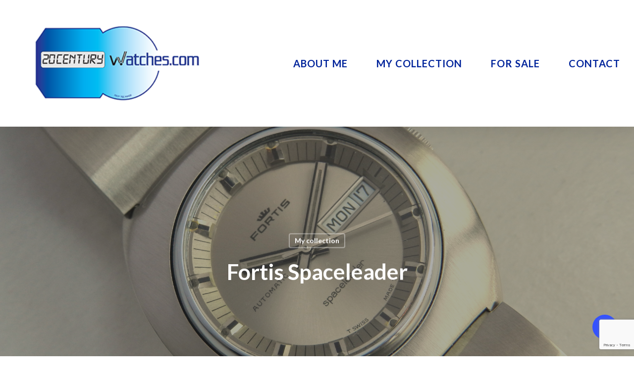

--- FILE ---
content_type: text/html; charset=utf-8
request_url: https://www.google.com/recaptcha/api2/anchor?ar=1&k=6Ldj8KkUAAAAAHoEss7h97lws47JlPjBOZEHjWM7&co=aHR0cHM6Ly8yMGNlbnR1cnl3YXRjaGVzLmNvbTo0NDM.&hl=en&v=N67nZn4AqZkNcbeMu4prBgzg&size=invisible&anchor-ms=20000&execute-ms=30000&cb=x8u5mw1y7jti
body_size: 48662
content:
<!DOCTYPE HTML><html dir="ltr" lang="en"><head><meta http-equiv="Content-Type" content="text/html; charset=UTF-8">
<meta http-equiv="X-UA-Compatible" content="IE=edge">
<title>reCAPTCHA</title>
<style type="text/css">
/* cyrillic-ext */
@font-face {
  font-family: 'Roboto';
  font-style: normal;
  font-weight: 400;
  font-stretch: 100%;
  src: url(//fonts.gstatic.com/s/roboto/v48/KFO7CnqEu92Fr1ME7kSn66aGLdTylUAMa3GUBHMdazTgWw.woff2) format('woff2');
  unicode-range: U+0460-052F, U+1C80-1C8A, U+20B4, U+2DE0-2DFF, U+A640-A69F, U+FE2E-FE2F;
}
/* cyrillic */
@font-face {
  font-family: 'Roboto';
  font-style: normal;
  font-weight: 400;
  font-stretch: 100%;
  src: url(//fonts.gstatic.com/s/roboto/v48/KFO7CnqEu92Fr1ME7kSn66aGLdTylUAMa3iUBHMdazTgWw.woff2) format('woff2');
  unicode-range: U+0301, U+0400-045F, U+0490-0491, U+04B0-04B1, U+2116;
}
/* greek-ext */
@font-face {
  font-family: 'Roboto';
  font-style: normal;
  font-weight: 400;
  font-stretch: 100%;
  src: url(//fonts.gstatic.com/s/roboto/v48/KFO7CnqEu92Fr1ME7kSn66aGLdTylUAMa3CUBHMdazTgWw.woff2) format('woff2');
  unicode-range: U+1F00-1FFF;
}
/* greek */
@font-face {
  font-family: 'Roboto';
  font-style: normal;
  font-weight: 400;
  font-stretch: 100%;
  src: url(//fonts.gstatic.com/s/roboto/v48/KFO7CnqEu92Fr1ME7kSn66aGLdTylUAMa3-UBHMdazTgWw.woff2) format('woff2');
  unicode-range: U+0370-0377, U+037A-037F, U+0384-038A, U+038C, U+038E-03A1, U+03A3-03FF;
}
/* math */
@font-face {
  font-family: 'Roboto';
  font-style: normal;
  font-weight: 400;
  font-stretch: 100%;
  src: url(//fonts.gstatic.com/s/roboto/v48/KFO7CnqEu92Fr1ME7kSn66aGLdTylUAMawCUBHMdazTgWw.woff2) format('woff2');
  unicode-range: U+0302-0303, U+0305, U+0307-0308, U+0310, U+0312, U+0315, U+031A, U+0326-0327, U+032C, U+032F-0330, U+0332-0333, U+0338, U+033A, U+0346, U+034D, U+0391-03A1, U+03A3-03A9, U+03B1-03C9, U+03D1, U+03D5-03D6, U+03F0-03F1, U+03F4-03F5, U+2016-2017, U+2034-2038, U+203C, U+2040, U+2043, U+2047, U+2050, U+2057, U+205F, U+2070-2071, U+2074-208E, U+2090-209C, U+20D0-20DC, U+20E1, U+20E5-20EF, U+2100-2112, U+2114-2115, U+2117-2121, U+2123-214F, U+2190, U+2192, U+2194-21AE, U+21B0-21E5, U+21F1-21F2, U+21F4-2211, U+2213-2214, U+2216-22FF, U+2308-230B, U+2310, U+2319, U+231C-2321, U+2336-237A, U+237C, U+2395, U+239B-23B7, U+23D0, U+23DC-23E1, U+2474-2475, U+25AF, U+25B3, U+25B7, U+25BD, U+25C1, U+25CA, U+25CC, U+25FB, U+266D-266F, U+27C0-27FF, U+2900-2AFF, U+2B0E-2B11, U+2B30-2B4C, U+2BFE, U+3030, U+FF5B, U+FF5D, U+1D400-1D7FF, U+1EE00-1EEFF;
}
/* symbols */
@font-face {
  font-family: 'Roboto';
  font-style: normal;
  font-weight: 400;
  font-stretch: 100%;
  src: url(//fonts.gstatic.com/s/roboto/v48/KFO7CnqEu92Fr1ME7kSn66aGLdTylUAMaxKUBHMdazTgWw.woff2) format('woff2');
  unicode-range: U+0001-000C, U+000E-001F, U+007F-009F, U+20DD-20E0, U+20E2-20E4, U+2150-218F, U+2190, U+2192, U+2194-2199, U+21AF, U+21E6-21F0, U+21F3, U+2218-2219, U+2299, U+22C4-22C6, U+2300-243F, U+2440-244A, U+2460-24FF, U+25A0-27BF, U+2800-28FF, U+2921-2922, U+2981, U+29BF, U+29EB, U+2B00-2BFF, U+4DC0-4DFF, U+FFF9-FFFB, U+10140-1018E, U+10190-1019C, U+101A0, U+101D0-101FD, U+102E0-102FB, U+10E60-10E7E, U+1D2C0-1D2D3, U+1D2E0-1D37F, U+1F000-1F0FF, U+1F100-1F1AD, U+1F1E6-1F1FF, U+1F30D-1F30F, U+1F315, U+1F31C, U+1F31E, U+1F320-1F32C, U+1F336, U+1F378, U+1F37D, U+1F382, U+1F393-1F39F, U+1F3A7-1F3A8, U+1F3AC-1F3AF, U+1F3C2, U+1F3C4-1F3C6, U+1F3CA-1F3CE, U+1F3D4-1F3E0, U+1F3ED, U+1F3F1-1F3F3, U+1F3F5-1F3F7, U+1F408, U+1F415, U+1F41F, U+1F426, U+1F43F, U+1F441-1F442, U+1F444, U+1F446-1F449, U+1F44C-1F44E, U+1F453, U+1F46A, U+1F47D, U+1F4A3, U+1F4B0, U+1F4B3, U+1F4B9, U+1F4BB, U+1F4BF, U+1F4C8-1F4CB, U+1F4D6, U+1F4DA, U+1F4DF, U+1F4E3-1F4E6, U+1F4EA-1F4ED, U+1F4F7, U+1F4F9-1F4FB, U+1F4FD-1F4FE, U+1F503, U+1F507-1F50B, U+1F50D, U+1F512-1F513, U+1F53E-1F54A, U+1F54F-1F5FA, U+1F610, U+1F650-1F67F, U+1F687, U+1F68D, U+1F691, U+1F694, U+1F698, U+1F6AD, U+1F6B2, U+1F6B9-1F6BA, U+1F6BC, U+1F6C6-1F6CF, U+1F6D3-1F6D7, U+1F6E0-1F6EA, U+1F6F0-1F6F3, U+1F6F7-1F6FC, U+1F700-1F7FF, U+1F800-1F80B, U+1F810-1F847, U+1F850-1F859, U+1F860-1F887, U+1F890-1F8AD, U+1F8B0-1F8BB, U+1F8C0-1F8C1, U+1F900-1F90B, U+1F93B, U+1F946, U+1F984, U+1F996, U+1F9E9, U+1FA00-1FA6F, U+1FA70-1FA7C, U+1FA80-1FA89, U+1FA8F-1FAC6, U+1FACE-1FADC, U+1FADF-1FAE9, U+1FAF0-1FAF8, U+1FB00-1FBFF;
}
/* vietnamese */
@font-face {
  font-family: 'Roboto';
  font-style: normal;
  font-weight: 400;
  font-stretch: 100%;
  src: url(//fonts.gstatic.com/s/roboto/v48/KFO7CnqEu92Fr1ME7kSn66aGLdTylUAMa3OUBHMdazTgWw.woff2) format('woff2');
  unicode-range: U+0102-0103, U+0110-0111, U+0128-0129, U+0168-0169, U+01A0-01A1, U+01AF-01B0, U+0300-0301, U+0303-0304, U+0308-0309, U+0323, U+0329, U+1EA0-1EF9, U+20AB;
}
/* latin-ext */
@font-face {
  font-family: 'Roboto';
  font-style: normal;
  font-weight: 400;
  font-stretch: 100%;
  src: url(//fonts.gstatic.com/s/roboto/v48/KFO7CnqEu92Fr1ME7kSn66aGLdTylUAMa3KUBHMdazTgWw.woff2) format('woff2');
  unicode-range: U+0100-02BA, U+02BD-02C5, U+02C7-02CC, U+02CE-02D7, U+02DD-02FF, U+0304, U+0308, U+0329, U+1D00-1DBF, U+1E00-1E9F, U+1EF2-1EFF, U+2020, U+20A0-20AB, U+20AD-20C0, U+2113, U+2C60-2C7F, U+A720-A7FF;
}
/* latin */
@font-face {
  font-family: 'Roboto';
  font-style: normal;
  font-weight: 400;
  font-stretch: 100%;
  src: url(//fonts.gstatic.com/s/roboto/v48/KFO7CnqEu92Fr1ME7kSn66aGLdTylUAMa3yUBHMdazQ.woff2) format('woff2');
  unicode-range: U+0000-00FF, U+0131, U+0152-0153, U+02BB-02BC, U+02C6, U+02DA, U+02DC, U+0304, U+0308, U+0329, U+2000-206F, U+20AC, U+2122, U+2191, U+2193, U+2212, U+2215, U+FEFF, U+FFFD;
}
/* cyrillic-ext */
@font-face {
  font-family: 'Roboto';
  font-style: normal;
  font-weight: 500;
  font-stretch: 100%;
  src: url(//fonts.gstatic.com/s/roboto/v48/KFO7CnqEu92Fr1ME7kSn66aGLdTylUAMa3GUBHMdazTgWw.woff2) format('woff2');
  unicode-range: U+0460-052F, U+1C80-1C8A, U+20B4, U+2DE0-2DFF, U+A640-A69F, U+FE2E-FE2F;
}
/* cyrillic */
@font-face {
  font-family: 'Roboto';
  font-style: normal;
  font-weight: 500;
  font-stretch: 100%;
  src: url(//fonts.gstatic.com/s/roboto/v48/KFO7CnqEu92Fr1ME7kSn66aGLdTylUAMa3iUBHMdazTgWw.woff2) format('woff2');
  unicode-range: U+0301, U+0400-045F, U+0490-0491, U+04B0-04B1, U+2116;
}
/* greek-ext */
@font-face {
  font-family: 'Roboto';
  font-style: normal;
  font-weight: 500;
  font-stretch: 100%;
  src: url(//fonts.gstatic.com/s/roboto/v48/KFO7CnqEu92Fr1ME7kSn66aGLdTylUAMa3CUBHMdazTgWw.woff2) format('woff2');
  unicode-range: U+1F00-1FFF;
}
/* greek */
@font-face {
  font-family: 'Roboto';
  font-style: normal;
  font-weight: 500;
  font-stretch: 100%;
  src: url(//fonts.gstatic.com/s/roboto/v48/KFO7CnqEu92Fr1ME7kSn66aGLdTylUAMa3-UBHMdazTgWw.woff2) format('woff2');
  unicode-range: U+0370-0377, U+037A-037F, U+0384-038A, U+038C, U+038E-03A1, U+03A3-03FF;
}
/* math */
@font-face {
  font-family: 'Roboto';
  font-style: normal;
  font-weight: 500;
  font-stretch: 100%;
  src: url(//fonts.gstatic.com/s/roboto/v48/KFO7CnqEu92Fr1ME7kSn66aGLdTylUAMawCUBHMdazTgWw.woff2) format('woff2');
  unicode-range: U+0302-0303, U+0305, U+0307-0308, U+0310, U+0312, U+0315, U+031A, U+0326-0327, U+032C, U+032F-0330, U+0332-0333, U+0338, U+033A, U+0346, U+034D, U+0391-03A1, U+03A3-03A9, U+03B1-03C9, U+03D1, U+03D5-03D6, U+03F0-03F1, U+03F4-03F5, U+2016-2017, U+2034-2038, U+203C, U+2040, U+2043, U+2047, U+2050, U+2057, U+205F, U+2070-2071, U+2074-208E, U+2090-209C, U+20D0-20DC, U+20E1, U+20E5-20EF, U+2100-2112, U+2114-2115, U+2117-2121, U+2123-214F, U+2190, U+2192, U+2194-21AE, U+21B0-21E5, U+21F1-21F2, U+21F4-2211, U+2213-2214, U+2216-22FF, U+2308-230B, U+2310, U+2319, U+231C-2321, U+2336-237A, U+237C, U+2395, U+239B-23B7, U+23D0, U+23DC-23E1, U+2474-2475, U+25AF, U+25B3, U+25B7, U+25BD, U+25C1, U+25CA, U+25CC, U+25FB, U+266D-266F, U+27C0-27FF, U+2900-2AFF, U+2B0E-2B11, U+2B30-2B4C, U+2BFE, U+3030, U+FF5B, U+FF5D, U+1D400-1D7FF, U+1EE00-1EEFF;
}
/* symbols */
@font-face {
  font-family: 'Roboto';
  font-style: normal;
  font-weight: 500;
  font-stretch: 100%;
  src: url(//fonts.gstatic.com/s/roboto/v48/KFO7CnqEu92Fr1ME7kSn66aGLdTylUAMaxKUBHMdazTgWw.woff2) format('woff2');
  unicode-range: U+0001-000C, U+000E-001F, U+007F-009F, U+20DD-20E0, U+20E2-20E4, U+2150-218F, U+2190, U+2192, U+2194-2199, U+21AF, U+21E6-21F0, U+21F3, U+2218-2219, U+2299, U+22C4-22C6, U+2300-243F, U+2440-244A, U+2460-24FF, U+25A0-27BF, U+2800-28FF, U+2921-2922, U+2981, U+29BF, U+29EB, U+2B00-2BFF, U+4DC0-4DFF, U+FFF9-FFFB, U+10140-1018E, U+10190-1019C, U+101A0, U+101D0-101FD, U+102E0-102FB, U+10E60-10E7E, U+1D2C0-1D2D3, U+1D2E0-1D37F, U+1F000-1F0FF, U+1F100-1F1AD, U+1F1E6-1F1FF, U+1F30D-1F30F, U+1F315, U+1F31C, U+1F31E, U+1F320-1F32C, U+1F336, U+1F378, U+1F37D, U+1F382, U+1F393-1F39F, U+1F3A7-1F3A8, U+1F3AC-1F3AF, U+1F3C2, U+1F3C4-1F3C6, U+1F3CA-1F3CE, U+1F3D4-1F3E0, U+1F3ED, U+1F3F1-1F3F3, U+1F3F5-1F3F7, U+1F408, U+1F415, U+1F41F, U+1F426, U+1F43F, U+1F441-1F442, U+1F444, U+1F446-1F449, U+1F44C-1F44E, U+1F453, U+1F46A, U+1F47D, U+1F4A3, U+1F4B0, U+1F4B3, U+1F4B9, U+1F4BB, U+1F4BF, U+1F4C8-1F4CB, U+1F4D6, U+1F4DA, U+1F4DF, U+1F4E3-1F4E6, U+1F4EA-1F4ED, U+1F4F7, U+1F4F9-1F4FB, U+1F4FD-1F4FE, U+1F503, U+1F507-1F50B, U+1F50D, U+1F512-1F513, U+1F53E-1F54A, U+1F54F-1F5FA, U+1F610, U+1F650-1F67F, U+1F687, U+1F68D, U+1F691, U+1F694, U+1F698, U+1F6AD, U+1F6B2, U+1F6B9-1F6BA, U+1F6BC, U+1F6C6-1F6CF, U+1F6D3-1F6D7, U+1F6E0-1F6EA, U+1F6F0-1F6F3, U+1F6F7-1F6FC, U+1F700-1F7FF, U+1F800-1F80B, U+1F810-1F847, U+1F850-1F859, U+1F860-1F887, U+1F890-1F8AD, U+1F8B0-1F8BB, U+1F8C0-1F8C1, U+1F900-1F90B, U+1F93B, U+1F946, U+1F984, U+1F996, U+1F9E9, U+1FA00-1FA6F, U+1FA70-1FA7C, U+1FA80-1FA89, U+1FA8F-1FAC6, U+1FACE-1FADC, U+1FADF-1FAE9, U+1FAF0-1FAF8, U+1FB00-1FBFF;
}
/* vietnamese */
@font-face {
  font-family: 'Roboto';
  font-style: normal;
  font-weight: 500;
  font-stretch: 100%;
  src: url(//fonts.gstatic.com/s/roboto/v48/KFO7CnqEu92Fr1ME7kSn66aGLdTylUAMa3OUBHMdazTgWw.woff2) format('woff2');
  unicode-range: U+0102-0103, U+0110-0111, U+0128-0129, U+0168-0169, U+01A0-01A1, U+01AF-01B0, U+0300-0301, U+0303-0304, U+0308-0309, U+0323, U+0329, U+1EA0-1EF9, U+20AB;
}
/* latin-ext */
@font-face {
  font-family: 'Roboto';
  font-style: normal;
  font-weight: 500;
  font-stretch: 100%;
  src: url(//fonts.gstatic.com/s/roboto/v48/KFO7CnqEu92Fr1ME7kSn66aGLdTylUAMa3KUBHMdazTgWw.woff2) format('woff2');
  unicode-range: U+0100-02BA, U+02BD-02C5, U+02C7-02CC, U+02CE-02D7, U+02DD-02FF, U+0304, U+0308, U+0329, U+1D00-1DBF, U+1E00-1E9F, U+1EF2-1EFF, U+2020, U+20A0-20AB, U+20AD-20C0, U+2113, U+2C60-2C7F, U+A720-A7FF;
}
/* latin */
@font-face {
  font-family: 'Roboto';
  font-style: normal;
  font-weight: 500;
  font-stretch: 100%;
  src: url(//fonts.gstatic.com/s/roboto/v48/KFO7CnqEu92Fr1ME7kSn66aGLdTylUAMa3yUBHMdazQ.woff2) format('woff2');
  unicode-range: U+0000-00FF, U+0131, U+0152-0153, U+02BB-02BC, U+02C6, U+02DA, U+02DC, U+0304, U+0308, U+0329, U+2000-206F, U+20AC, U+2122, U+2191, U+2193, U+2212, U+2215, U+FEFF, U+FFFD;
}
/* cyrillic-ext */
@font-face {
  font-family: 'Roboto';
  font-style: normal;
  font-weight: 900;
  font-stretch: 100%;
  src: url(//fonts.gstatic.com/s/roboto/v48/KFO7CnqEu92Fr1ME7kSn66aGLdTylUAMa3GUBHMdazTgWw.woff2) format('woff2');
  unicode-range: U+0460-052F, U+1C80-1C8A, U+20B4, U+2DE0-2DFF, U+A640-A69F, U+FE2E-FE2F;
}
/* cyrillic */
@font-face {
  font-family: 'Roboto';
  font-style: normal;
  font-weight: 900;
  font-stretch: 100%;
  src: url(//fonts.gstatic.com/s/roboto/v48/KFO7CnqEu92Fr1ME7kSn66aGLdTylUAMa3iUBHMdazTgWw.woff2) format('woff2');
  unicode-range: U+0301, U+0400-045F, U+0490-0491, U+04B0-04B1, U+2116;
}
/* greek-ext */
@font-face {
  font-family: 'Roboto';
  font-style: normal;
  font-weight: 900;
  font-stretch: 100%;
  src: url(//fonts.gstatic.com/s/roboto/v48/KFO7CnqEu92Fr1ME7kSn66aGLdTylUAMa3CUBHMdazTgWw.woff2) format('woff2');
  unicode-range: U+1F00-1FFF;
}
/* greek */
@font-face {
  font-family: 'Roboto';
  font-style: normal;
  font-weight: 900;
  font-stretch: 100%;
  src: url(//fonts.gstatic.com/s/roboto/v48/KFO7CnqEu92Fr1ME7kSn66aGLdTylUAMa3-UBHMdazTgWw.woff2) format('woff2');
  unicode-range: U+0370-0377, U+037A-037F, U+0384-038A, U+038C, U+038E-03A1, U+03A3-03FF;
}
/* math */
@font-face {
  font-family: 'Roboto';
  font-style: normal;
  font-weight: 900;
  font-stretch: 100%;
  src: url(//fonts.gstatic.com/s/roboto/v48/KFO7CnqEu92Fr1ME7kSn66aGLdTylUAMawCUBHMdazTgWw.woff2) format('woff2');
  unicode-range: U+0302-0303, U+0305, U+0307-0308, U+0310, U+0312, U+0315, U+031A, U+0326-0327, U+032C, U+032F-0330, U+0332-0333, U+0338, U+033A, U+0346, U+034D, U+0391-03A1, U+03A3-03A9, U+03B1-03C9, U+03D1, U+03D5-03D6, U+03F0-03F1, U+03F4-03F5, U+2016-2017, U+2034-2038, U+203C, U+2040, U+2043, U+2047, U+2050, U+2057, U+205F, U+2070-2071, U+2074-208E, U+2090-209C, U+20D0-20DC, U+20E1, U+20E5-20EF, U+2100-2112, U+2114-2115, U+2117-2121, U+2123-214F, U+2190, U+2192, U+2194-21AE, U+21B0-21E5, U+21F1-21F2, U+21F4-2211, U+2213-2214, U+2216-22FF, U+2308-230B, U+2310, U+2319, U+231C-2321, U+2336-237A, U+237C, U+2395, U+239B-23B7, U+23D0, U+23DC-23E1, U+2474-2475, U+25AF, U+25B3, U+25B7, U+25BD, U+25C1, U+25CA, U+25CC, U+25FB, U+266D-266F, U+27C0-27FF, U+2900-2AFF, U+2B0E-2B11, U+2B30-2B4C, U+2BFE, U+3030, U+FF5B, U+FF5D, U+1D400-1D7FF, U+1EE00-1EEFF;
}
/* symbols */
@font-face {
  font-family: 'Roboto';
  font-style: normal;
  font-weight: 900;
  font-stretch: 100%;
  src: url(//fonts.gstatic.com/s/roboto/v48/KFO7CnqEu92Fr1ME7kSn66aGLdTylUAMaxKUBHMdazTgWw.woff2) format('woff2');
  unicode-range: U+0001-000C, U+000E-001F, U+007F-009F, U+20DD-20E0, U+20E2-20E4, U+2150-218F, U+2190, U+2192, U+2194-2199, U+21AF, U+21E6-21F0, U+21F3, U+2218-2219, U+2299, U+22C4-22C6, U+2300-243F, U+2440-244A, U+2460-24FF, U+25A0-27BF, U+2800-28FF, U+2921-2922, U+2981, U+29BF, U+29EB, U+2B00-2BFF, U+4DC0-4DFF, U+FFF9-FFFB, U+10140-1018E, U+10190-1019C, U+101A0, U+101D0-101FD, U+102E0-102FB, U+10E60-10E7E, U+1D2C0-1D2D3, U+1D2E0-1D37F, U+1F000-1F0FF, U+1F100-1F1AD, U+1F1E6-1F1FF, U+1F30D-1F30F, U+1F315, U+1F31C, U+1F31E, U+1F320-1F32C, U+1F336, U+1F378, U+1F37D, U+1F382, U+1F393-1F39F, U+1F3A7-1F3A8, U+1F3AC-1F3AF, U+1F3C2, U+1F3C4-1F3C6, U+1F3CA-1F3CE, U+1F3D4-1F3E0, U+1F3ED, U+1F3F1-1F3F3, U+1F3F5-1F3F7, U+1F408, U+1F415, U+1F41F, U+1F426, U+1F43F, U+1F441-1F442, U+1F444, U+1F446-1F449, U+1F44C-1F44E, U+1F453, U+1F46A, U+1F47D, U+1F4A3, U+1F4B0, U+1F4B3, U+1F4B9, U+1F4BB, U+1F4BF, U+1F4C8-1F4CB, U+1F4D6, U+1F4DA, U+1F4DF, U+1F4E3-1F4E6, U+1F4EA-1F4ED, U+1F4F7, U+1F4F9-1F4FB, U+1F4FD-1F4FE, U+1F503, U+1F507-1F50B, U+1F50D, U+1F512-1F513, U+1F53E-1F54A, U+1F54F-1F5FA, U+1F610, U+1F650-1F67F, U+1F687, U+1F68D, U+1F691, U+1F694, U+1F698, U+1F6AD, U+1F6B2, U+1F6B9-1F6BA, U+1F6BC, U+1F6C6-1F6CF, U+1F6D3-1F6D7, U+1F6E0-1F6EA, U+1F6F0-1F6F3, U+1F6F7-1F6FC, U+1F700-1F7FF, U+1F800-1F80B, U+1F810-1F847, U+1F850-1F859, U+1F860-1F887, U+1F890-1F8AD, U+1F8B0-1F8BB, U+1F8C0-1F8C1, U+1F900-1F90B, U+1F93B, U+1F946, U+1F984, U+1F996, U+1F9E9, U+1FA00-1FA6F, U+1FA70-1FA7C, U+1FA80-1FA89, U+1FA8F-1FAC6, U+1FACE-1FADC, U+1FADF-1FAE9, U+1FAF0-1FAF8, U+1FB00-1FBFF;
}
/* vietnamese */
@font-face {
  font-family: 'Roboto';
  font-style: normal;
  font-weight: 900;
  font-stretch: 100%;
  src: url(//fonts.gstatic.com/s/roboto/v48/KFO7CnqEu92Fr1ME7kSn66aGLdTylUAMa3OUBHMdazTgWw.woff2) format('woff2');
  unicode-range: U+0102-0103, U+0110-0111, U+0128-0129, U+0168-0169, U+01A0-01A1, U+01AF-01B0, U+0300-0301, U+0303-0304, U+0308-0309, U+0323, U+0329, U+1EA0-1EF9, U+20AB;
}
/* latin-ext */
@font-face {
  font-family: 'Roboto';
  font-style: normal;
  font-weight: 900;
  font-stretch: 100%;
  src: url(//fonts.gstatic.com/s/roboto/v48/KFO7CnqEu92Fr1ME7kSn66aGLdTylUAMa3KUBHMdazTgWw.woff2) format('woff2');
  unicode-range: U+0100-02BA, U+02BD-02C5, U+02C7-02CC, U+02CE-02D7, U+02DD-02FF, U+0304, U+0308, U+0329, U+1D00-1DBF, U+1E00-1E9F, U+1EF2-1EFF, U+2020, U+20A0-20AB, U+20AD-20C0, U+2113, U+2C60-2C7F, U+A720-A7FF;
}
/* latin */
@font-face {
  font-family: 'Roboto';
  font-style: normal;
  font-weight: 900;
  font-stretch: 100%;
  src: url(//fonts.gstatic.com/s/roboto/v48/KFO7CnqEu92Fr1ME7kSn66aGLdTylUAMa3yUBHMdazQ.woff2) format('woff2');
  unicode-range: U+0000-00FF, U+0131, U+0152-0153, U+02BB-02BC, U+02C6, U+02DA, U+02DC, U+0304, U+0308, U+0329, U+2000-206F, U+20AC, U+2122, U+2191, U+2193, U+2212, U+2215, U+FEFF, U+FFFD;
}

</style>
<link rel="stylesheet" type="text/css" href="https://www.gstatic.com/recaptcha/releases/N67nZn4AqZkNcbeMu4prBgzg/styles__ltr.css">
<script nonce="zPaWYw_CldoekqWN1-A1OQ" type="text/javascript">window['__recaptcha_api'] = 'https://www.google.com/recaptcha/api2/';</script>
<script type="text/javascript" src="https://www.gstatic.com/recaptcha/releases/N67nZn4AqZkNcbeMu4prBgzg/recaptcha__en.js" nonce="zPaWYw_CldoekqWN1-A1OQ">
      
    </script></head>
<body><div id="rc-anchor-alert" class="rc-anchor-alert"></div>
<input type="hidden" id="recaptcha-token" value="[base64]">
<script type="text/javascript" nonce="zPaWYw_CldoekqWN1-A1OQ">
      recaptcha.anchor.Main.init("[\x22ainput\x22,[\x22bgdata\x22,\x22\x22,\[base64]/[base64]/[base64]/bmV3IHJbeF0oY1swXSk6RT09Mj9uZXcgclt4XShjWzBdLGNbMV0pOkU9PTM/bmV3IHJbeF0oY1swXSxjWzFdLGNbMl0pOkU9PTQ/[base64]/[base64]/[base64]/[base64]/[base64]/[base64]/[base64]/[base64]\x22,\[base64]\x22,\[base64]/ChADCksOrMcKgdWY/JUDCsMOIPXjDqMO+w7HDtsO7HTIRwpPDlQDDnsKIw65pw6kkFsKfGcKAcMK6NBPDgk3CmMOeJE5dw4NpwqtKwqHDuls2YFc/F8Ofw7FNQS/CncKQZ8KSB8Kfw6pRw7PDvBLCrlnChQLDpMKVLcK3LWprOiJadcK7FsOgEcOfE3QRw6zCuG/DqcOvXMKVwpnCt8O9wqpsccKYwp3CsxzCgMKRwq3Cuhtrwptvw5zCvsKxw4DCrn3DmxM2wqvCrcK/w4wcwpXDkiMOwrDCpkhZNsOPIsO3w4diw412w57CusOEAAltw4hPw73CnXDDgFvDj0/Dg2wkw4diYsKjdX/DjDg2ZXIvbcKUwpLCuip1w4/DgsO1w4zDhH5zJVUMw5jDskjDuUs/[base64]/DjsK6cTbCj3U6J8OLC8OFwrB8w6zCk8O/MsKjw6TCny3Cog/Cn28RXsKdbzMmw6jCmxxGQsOCwqbChXfDmTwcwo9ewr0zAU/CtkDDlHXDvgfDpVzDkTHCk8OgwpIdw5ROw4bCglBEwr1XwoTCtGHCq8K7w4DDhsOhU8OIwr1tLSVuwrrCmsOiw4E5w7XCssKPERXDoBDDo3XClsOlZ8O9w4h1w7h8wr5tw40iw68Lw7bDnMKsbcO0wp7DgsKkR8KSWcK7P8KmIcOnw4DCrWIKw647wp0+wo/[base64]/a13CicODNDXDoFvCq8KSJnDCqMOXwo/Dq2wpwoBHw4luBMKDNnl+TA4yw5ZTwrPDrDVlUMOiF8OOesOuw5PCjMOhMjDCrsOMW8KRNcKRwps1w4t9wqjChsOqw7p3wqjDnMKpwpMbwq7Dm3/Cjhk4wrcfwqNgw47DrQRUX8KlwqjDvMOCcgk0Q8K7w4NPw6jCsVMCwpbDs8OCwp3CnMKTwq7Cq8KFJsKmw75aw4Zzwotiw5jCiA0/w5HCjQrDgH7DpR5yQMOYwrt/w7UlNMOvwqHDksKgVx3CjBgXQBHCi8KCGsKRwqDDuyTCkXE4c8KLw6Rgw5xiE3R9wpbDv8KmV8OoZMOgwqlfwo/Di1nCl8KYKD7DkgPCqcObwqR2Yz3DtlNuwo8jw5IZGmzDt8O2w5lBN3TCtcKyVh7DnEcOw6DCgDrCikXDqggGwpbDuRfDuy1zEUQww53CigHCl8KgeQFGbsOKR3rCjcOiwq/[base64]/[base64]/ClEpZb8KzS2zDpsK2RRFaTsOpwo0dBw8uV8OZw6TDiTTDl8OHbMObT8OxMcKYw5xYWgsffR8fUStowqHDgGUjIDJ6w5pCw645w5HDkxB9QBZfAV3CtcK5wpNgAjA2IsOswpXDhATDm8OVJk/DgRJ2HR1RworCnSYdwqMCSnjCjcOCwpvCgTDCjivDnAc7w4DDoMOdw4Q1w7hMc2rCiMKBw4vDvcOVa8OlXcO5wq5Bw7I2WznDoMKswrvCswQiVGfCtsOLc8Kkw5ZEwonCn2J/JMOKDMK/Sl3CoGcmKk3Dj3/DgcORwrcza8K1WsKNw6VCBcOfOsOZw73CoH/[base64]/[base64]/IMKkworCny9/w4vChRXCr8KrDsKna3HDlcKywqbClxzDkRQCw7DClicDThRFwotnT8OrR8KXwrXClDvCukLCjcK/bsKdLgJRbh0+w4/[base64]/Dg/[base64]/CgQfCisK0bAo8BsOoWCQWUsKZKTXDmhg+MsK6wo/[base64]/Dk8OHHD0Xw4gHw7nCgMKOVhTCm8OkacOLRMK3a8KpVMK6PsO8wrHCmQd/wrByUcOaHcKTw4VVw798csOnRMKKd8OfIcKHwqUFDWjCunHCtcOkwrnDhsOAT8KLw7nDo8Kuw5RZKcOmDsOxwrV9wrIqw7JIwqNDwrDDscKzw7HDqV5aYcKUK8KHw61gworCqsKYw6kffAViw6HComR+GhjCrHQDVMKow44jwp/Cqz9Zwo3DpCPDuMO4wrTDm8KUw7HClMK6w5dTGcKmfBLCrMONRsKVJMOSw6Elw57Dvy0rwpbDoF1Iw63DsmBEYAbDvFnCjcKsw7/DoMKxw4MdIXRcwrLCucK9YcK9w6BowoHCjcOsw7/Di8KNOMKmw5vCiUsJwogBeCsYw6MKfcOuRDR5w7spwr3CnE4Tw57DmsKmNzMMciXDi3bCvMKKw4/CnsKtwr9AWUlQwqzDoRzCgsKue0F4wp/CtMKDw6QDHwYWw4TDqVjCgsOUwr0LTsKpZMKlwqfDiC/CqMORwp5VwpciCsKuw4gLfcK2w5rCqsKewrDCtF3Dk8KxwopQw7FnwoFwJcO6w5B2w6zCmyB7HmrCpcOFw5QAZyE5w7nDnwjDnsKPw5EuwrrDhSTDngxESBbDqX3Dgz8LGBHCjwnCkMKlw57CmcKmw60MZMOZWMO+w4fDiAvCiknCpjHDmT/DgknCtcO/w59/[base64]/CsX03wpQuwpY7Y2IvwrpQwrwkwqzDjzlJwqbCrMO8w6cjfcOxWMKxwpc6wq3DkS/DpMOLwqHCuMKFwq1WUcKgw65eacOWwojDtsKywrZ7UMKWwqtowoPCtSLCpMKDwrZuG8K5JUFqwoXDnMKWAcK3Q3RocsOmw5VFfsKOecKqw69OBz0Sf8OZPcKTw4FDScKqX8Otw6ELw5DDjivCrMOOw4HCj3nDrcOfJGvCm8KRLMKAMcO/w7TDoQp5K8KvwrrDtsK7FMOdwokgw7XCrDsTw6wyacKNwqrCk8ODQ8OBGkHCnn1PbDxsVDjChBnDlMKOYkgtwpzDl3hCwr/DrsKVw5bCtMOYKnXCjSLDgxHDkUdqJsKIAE18wrDCrsKbPsKfPj4VVcOnwqQcw6bDs8Keb8KmcBHDmx/CosOJP8O2BcOAwoQ+w4XDiQA4ScOOw7Qxwrl/wq1iw51Ww61Lwr7DoMO3Rk7Dl3VQaiPCgnfCvgMoeXwcwoc1w4LCj8OCwq4rCcKBKhkjJcOqKcOtTMKewqlywqdQRsOcG0xOwpXCncKYwrnCoT5YQj7CplhfecOaYE3DjFHDlVrDu8KqXcO4wozCocKRW8K8fh/Cm8KTw6dow64WRcOowoXDugjCtMKmdC92woAAwpPCoBLDrT/[base64]/CqMOlw4p6w63DoMOjw4TDgcOlZyjDtMKcLsOCDsKAJn3DhwbDscOjw5rCuMODw4RlwqbDjMOcw6LDo8K7XWE2GMK0woIWw43CqlRBU2rDnUw5SsOPw6DDnMOCw487eMKSO8OATMK4w7/CrChtL8O7w4/DmQTDhMOdYnsLwr/[base64]/Ct8Kgw7vDo2ppJMODYHrCgWpZwr7Dh8K4NDPCuHtxw5TDihzCoyFXP2HClQshOwwLd8Kgw6vDhBHDt8KpVEIgwoFnw57Cm0AGEMKvEy7DmykTw47CmncKHMODw5/CsX1WKyXDqMKscC1UISnChzlgwp1Two9pRmQcw4I8DcOaVMKHBHcaDlEIw4rCuMO6FHPDgH1ZTxTCjyR6WcKoVsK7wpFAAn8sw4MTw4nCnDzCs8KgwqRRRlzDr8OeeVvChVkGw5hHHiJOLgRRwojDq8Ofw7/CosK+w6TDjwvCuFIXE8Oiwoc2UMKJPRvCt2ZzwoXDq8KnwobDmcOrw7XDgDTCjiTDk8OGwocLwr/CnMOTfExVYsKqwp7DjH7DsRPCl1rCk8OpO1ZmOk0mYGFKw6Ijw615wobCg8K5wqd5w7zDpR/CriLDjicFBsKHFFp/[base64]/[base64]/CkMKXw6PCgEjCucOZKsOEOMOSbwrChMKsbMK+HkJNwqFiw7XDh0/DvcO5w7Zqw7gYd0tYw5nDocOew53DmMOYwrXDsMK/[base64]/[base64]/ei50w4vCvcOvJWrChMOtNcKlLcO1wpl4wqNLa8OIw6/DksOgRsOfRCjCgmnCmcOqw7Eiwptfw5pfw5/Cp23DjGvCmQrDsRvDqsOof8OSworCkcOuwpLDusOew4HDkkoUHcOnZSzDqwEuw5DCk2JNw5l5M0zDpyjCn3DCv8Oie8OfVMOedcOSUDBbLUguwodVEMK4w5vCjGAIw50aw4DDuMKoecKXw7Z/w63CmT3CvD07Jx7Di0fCgTMnwrNKw61NDkPCq8O5w5rCqMKsw4gpw5jDlsOLw4JswrIbUcOcFcOkG8KFRsOpwqfCgMOnw5TCjcK9EkQxCBhnwrHDvMKVVlLCsWA4EMOmO8KkwqHCscKGQcO3fMOmw5XDp8OcwozCjMODNQAMw5Viwp5AMMO8CsK/PsOEw4AbacKjLhTCu3HCj8O/wpQgTAPCohzCu8OFecKADMOqIMO9w6RHGMKAby9kXinDs2zDvcKDw64hH1jDnwszejtpTyBCC8Osw7vDrMOvVMOCFkwZLRrDt8OXUMKqGcKdwrgEBsO1wqhlRcKWwpo0bSQOM24HdHllW8O+L3fCukDCqCgmw6JZwrrCp8O/[base64]/IhJ7w6JTwqc0O2khTMOswqbDrMKawqrCg1XCjMO+w6VOORbCvcK3asKEwr3CtSdNwpbCh8O2wo4WBcOzwqZQfMKHZQrCqcO8OA/[base64]/CqsOvfMOKwqrCtn/DpsOIw6wTwpXDjXLDkcO7w6x+wrc3wq3DrsKfOMKuw6VTwqjDulDDgwBIw7bDgCXCmCPDocODLMO6dsOXAkQ5wpJ2wqkAwqzDnjdcUyQvwptRCsKSfUUqwp7Dpj0KMWrCtMKxXsKtwpMQw53Cr8OQX8KHw6PDiMKSUy/DmMK9YcOwwqbDq3JVw40vw5HDtsKqdVQMw5nDqDURw7jDmE7ChGQ4SW/Ck8K0w5vCmQx5wovDs8KsLEJlw6zDkiItw6zCrFUBw5/CksKPb8KHwpR2w5NtfcOvOhvDkMKSXcO+RgvDujlqCnQzEEPDlgxGJnTDiMOpVEszw7p7wqQzLXoeOcOpwpvCiEzCu8O/[base64]/DqDvCgWXDkMK7wozComMUA3cwLzMEfMOmS8KDw5TCokvDrEhPw6DCsWRgHHrDhAjDuMKCwrXClkYdY8O/wpwkw6lJwobDi8Kow7Y7RcOHBQE9woFtw5fCoMO5JC4JNi8gw4tEwpAgwobCmTTCkcK7wqcUD8K9wqHCvknCtDXDusKZQQ3Cqz5lHRHChsKcWDB7ZAXCosOHfT9eZMOYw5ByAcOqw5TCjCvDpEhiw51ZJWFGw6wFHV/DhXjCnA7CvcOUw6bCugg1KXbCkWETw6LDgMKYb0piHgrDhCoHaMKQwrHCh0nCgB/DksOkwprDpGzCknnCtMK1w53DgcKVFsOlwrVvcnIcXTLCuwHChzVuwonDmMKWXQk7EsOBwpjCuETCuXBRwrbDqUtZaMKDL3zCrwnDjcK3AcOZGTfDr8KxUcKuYsK8w7zDlH0vQ1jCrlA/[base64]/CvcKLwoVMfldLwrHCvBPCgBM0w4DDsi/CkhZ1w4zCnibCp1dQw6fCj2zCgMOqdcODBcKhwpPDkUTCosOJfcKJcUpXw6nDuVDCosOzwr/DssOTS8O1wqPDmSBKO8KVw63DqsKhcMOdw5zCg8OPAsKSwp1pw6dkaDwxZcO9IMOrwqNJwokYwp5ASTZ/HFLCmTvDq8KTw5cow4sow53DlUVxeVXCslw0JsKSFllJd8KoIMKCwprCpcO0w6fDtXAkVMO1wqXDqcKpRTLCpx4mwoLDpsKSM8OSJ1AVw7fDlAZhcQQHwqcvwr4MFsO7CMOAMmLDjsKOXEHDjcObJlvDg8OGPjxPIjgMcsKVwqMNECtGwol/VA/Cp04jAgVaX1EsZyTDi8OzwqLDgMONVMOlQE/DvCLDisKLcMK/w4vDiBsuCUMMw63DhMOuVEbCmcKXw5pJFcOmw4kdwoTChxbCk8OuSlFSKQYbQMKZblEgw7XCrQjDhnfCiGjChcK+w6/Cm3hweRIAwrzDrhZqwphdw6kOXMOWVgXCl8KxScODw7F+NMOnw7nCrMKDdhnCrMKswrNSw7bCo8OfQiw5CcKYwq3DiMK5wqgSKFVBNht2wqXCmMKqwr/DmsK/fMO5DcOuwp7DhMOxDWwcwoFpw5YzYmsMwqbCgyTCoUhpWcOGwp17OAV3wr7DusKjRWfDr09XdB9IE8KBOcK/w7jDkMKyw6w2McOgwpLCksOawpg6BX4PfsOow7g0SMOxNhHChADDtXkaKsOww5jCmg0SSzkuwp/Dsn9fwpjDqH8dQls9ccO+HQlww6fChWXCisKHW8Kpw53Ck0l/[base64]/[base64]/CsMO1w7DDucObdkR0YMKaEyzDrcOFw7w/N8K1w4xNwqgSw6XDq8OYEWjChcKmcStXa8OCw657TlJyHXPCqFjCmVIqwogkwp5MDT43MsOAwpZEHxTCny/Cu3sxw75jWhTCscOMPx7DqcKdIWrCucO0w5ByDQUMNAAjXgPChsOBwr3CsGDCvMKKQMOJwqxnwrwkS8KMwqIhwoDDgcKNJMKvw41uwpNNe8KEOcOSw7FuA8KrJMOhwrlowq81ezdiHGd8a8KSwq/DqzTCp1ImCE3DlcKqwrjDqMOVwpLDs8KCciMKw6kdL8OCBGnDuMKEw6diwp/Ct8O7LMOSwpbCglQ0wpfCicOfw4lJJyJrwqXDh8KefgEnZErDksKIwrLDihRjGcO1wrHCo8OEw63CrcKYHzvDqXvDsMOwOsOKw4pacEUiZzvDj2Rzw6zDjFpUL8OewrDCrcKNWxsxw7E+w4XDuHnDvy0/w4xLRMO1cxlnw7PCiQPCsUYfIETCtU93acKJGsOhwrDDo006wod8ZsOfw4zDhsOgIMK/[base64]/ChcK9Rm7DvMOwN0DDlsOfWMKIHTjCmhduw7lzwpzCmj0GN8OeEQkOwpZeYsOGwr3CkVjClHLCqX/[base64]/w7tBw5TDhjxZwqbDm8OKwqMiwpcnw4LCvA7Dol3Dk03CrcKgFcKTVAsQwpTDnGLDuQQrTFzCuyPCssK8wo3DrsOYZGNswp/DpcKGbEzDisOyw7lTwo0SesKhNsOvJMKrw5Z1QcOlw6kow5/DmhtlDS9sKsOgw4dkHcOUQj54NVp5U8KDMsO1woEUwqA+wrNeIsOPJcKNN8KwSmbCviFpw5BBw7LCusKtWQ1wd8K+wqUlGl/DjlbCmCTDuRxcLSLCkCQuWcKSd8K3T3fCrsKlwpPCtkbDosOKw5RLdCh/[base64]/UMKhwpggwqYtWldmwpZKw6FqeG3DtidEYcKjP8OMDsKlwo0IwokVwp3DtDtTXmLCrEFVw7cuBSpNbcKZw6zCtnQyYFzDunHCssOPYMONw4DDo8KnRzYhShJ2W0jDgW/DrQbCmBslwoxDw65/w6xbclZuBMK5U0Mmw7FNCQzCrsKnEVjCr8OKUcK+V8OZwpfCicKRw4omwpdowrAzK8OrcsK6w7vDk8OVwrw/HMKtw6lIwobCv8O0I8OGwoZIwpMyaGhgKjMSwp/[base64]/Do8KkB3vCtjlzT0DDgAjCosO6wojCk1DDl8Kkw6HCkDXCrS/Dr0ENbMOkDzwDHEfDhCpUbVUzwrvCoMOaHXdrVTLCrMOIwokmMiw4eh7CusOnwq/[base64]/CpT/DqMOcwofCmE87KhbCgkXCr8O/TMKtwr/DjHvCsynCgQJJwo3ChcKYCkTCvRECezvDpsOvd8KrKH3CvifDusKjAMKLCMO1wo/[base64]/wptdw6PDjmDDj2FoSjdMwp7Ck8KOZ8OyW8OxRsKIw7bCtnrClUjChcK1VncKGnvCpk9vcsKzLSZiP8KdGcKMYmYHPi9ZDcKBwqR7w6NQw4TCnsKqIsO/w4QVwpvCumNDw5d4S8KiwoAzSksTw79WasOXw7hGY8KOwovDtcKPw58lwrkUwqsrX0A4bcORwrFjN8KowqfDjcK8w6t3JsKpPj8rw5JgccK5wqfCsQsnwrPCs0Azwr5Fw6/[base64]/CtsOywrU9w60/EsOnwrRlBWYww4BcMsOJwo1Cw4kNHFsJw4sMYAvCosOuNiVVwqXDrQjDuMOYwq3CjMK/wrzDp8O7GcKbdcOLwrk5BjZFMgDCncKUUsO3asK2acKMwr/DgjzCrjrDl3Z2ME1UMMK5XW/[base64]/YMOHf8O5UGLCpnHDinDCu8KuS8O+wo1ZfMK+w4kfVsOgNcOzSCTDisOiHj7CmjTDrMKfQ3TCny92wq0hwrzCisKWFTnDpsKOw6tlw7rCg1HDuCXCqcKIDiEZb8KfQsKxwonDpsKjUcOqWWtwXQBPwp/[base64]/DvsKnJwbDnCQBDcO9w5LDocKeMRLDgUnCmcO/LsOjNT3CoMONb8Kaw4TDpD0VwqvCu8ODOcK9ccOvw73CtXFRbSXDvzvCuA1zw60tw4fCmsKJWcK/S8OAw5xBGmMoworChMKEw5DChsOJwpc0GhxOL8OLCcOQw6BIVyElwo9Uw73Dh8KYw4MxwoLDiAJuworChhsVw5TDm8KTB2HDosO6wrdlw4TDkhLCpnvDkcK8w69HwozCglvDs8Kow5YVScOBVHbDqsKaw5JFP8KwE8KKwqRCw4AMD8OawohXw5MiVA/CshgQwrhpVyjCiQ1THgXCjDTDg1EFwq0cw4fDkWVcQ8KzeMKHGQXCnsOIwrDCmWp/w5fDpcK0A8OtdsKHdkA3wpbDt8K8KsK2w6c4woccwrzDsSTCvU4mUnozUcOaw6YcKMKfw73Ci8Kew68xSCl5woTDmh/ChMKaZV5oLVXCoCjDryA+bXhvw6DDtUlHY8OcGcK/eQDChcKJwqnDgznCr8KZBEDDisKKwptIw4gAfxtaeCnDksOFSMOEe2gOCMOlwrkUwpjDlgbCnAQ9wrXDpcOzW8OZTFrDjmsvw4BYwqjCn8KEShvCj0NVMsOMwobDlMOTG8O+w4XCpg7DszMUV8KCXCB9AsKDfcKmw4wzw5sswrvCtsKkw6XCvVwZwp/Cvk5BF8OVwoocUMKAGU9wW8OQwoPClMOywpfCgCHCmMKKwprCpEfDrX7Cs0LDs8KIf2nDmzfDiyrDrx5lwrtlwoxow6PDmTwYwr3CsHtKw5bDqBXCi3rCoyrDo8OYw6AIw73DscKvEU/[base64]/DtA97w4TDnx/Ck8KBHcKZLsOZAcOqw7AiwprCmsOtJMKNwrnCscOKXyU2wp54wpXDh8OYa8Oswqt7w4bDlMKvwqQ+fWHCjsOOV8OJE8OsTFJbw6FxLC4ZwrjDiMO4wr93SMO8CsOpAMKtwrLDl3TCjXhXw4TDq8Kjw6vCoQ3CuEU7wpImZm7ChC1UYsKewotewr/ChMKIPwVBNsKOEsKxwo3DuMKzw6HCl8OaEXnDgMOJTMKpw5DDkB3Du8KKRRcJwooew63CusKSw60gVsOtZlfDlcKjw4HCqEHDoMOXU8OPwrJ9KBgwLQBpcRJZwqfDsMKYDlZAw5PDoBwnwqJIZsKuw6rCgMKtwo/CkFcdcAYQbD17TmlKw4LDmSMsJcOPw4Ujw5jDjztZZ8O+J8KVecKbwo/CgsO3amAKVCzChGE7HsKOWGXDg30fwojDocKGUcKkw4LCsknCpsKEw7R/[base64]/ERfCkULDrx4UwotqwoJmMFc/[base64]/Cq8KAwqZaw73DgMKoKEzCvnDCm0I/AsOZw4kDwqrCr1MQVEYrKn55wppbLktJfMOPOXpBIWfClsOuCsK2wrTCj8O+w5rCjF4SD8K0w4HDvUhpFcOsw7FkTWrCrg5ZXmU3wqrDtMOPwrjCgn7DmQUeOcODUw8Sw5nCvUpAwp3DtAfCtlRvwpPCt3MSGiLDjWFwwrvDgWrCjMK/w5gsVsK0w5REOQbCuhfDi3p0IsKfw5Q2e8OXCAUVMzZrDArClGNEJ8OtIsO2wqoLIkIiwogRwo7Ck3hcNsOucMKXfz/Dq3VgfcOTw7/ChcO5FMO7w5t4wqTDix4QN3cEEcOYH1TCuMOMw7guFcOYwq8cJHkBw57Dk8KuwoDCr8KCHMKNw4opTcKowprDnwzCn8OfTsKGwoQuwrrDkxIANkXDmsKwPnNAGcOlAz1yPhHDnQnDssO/[base64]/[base64]/DowBDwpjCssKjUsKMw5d9VcOVw4zDjcO/w7zDgw3CqsKtw65oQwrDqcKUbMOCJcKhWgpLGjBPAQfCp8Kfw7fCvh/DqsK0wqFmZMOgw4FWLMOoWMO8dMKgO1LDvW/Dn8K1F23DocKcEFcxbcKiKBBWS8O2B3/DocKrw7kmw5LCkMOpwp48wqgRwr7DpXnDlGHCpsKeDsO9IDnCs8K/E23Ct8K3D8Ojw6Ygw719KmEYw6d8BCvCgMKww7bDoV1ZwoBzQMK0I8O+GcKewq0VKBZRw5jDkcOILcKNw7HCicOzPUxNZcOKwqTDiMK/w6DDh8O6M0vDlMOnw5fChhDCpynDrlZHUQ3CmcOswoo9XcKgwqdTbsOFRMONw4UBYlXDlgrDiUnDrV7DtcOEWCvDmAJyw6jDoh7DoMOMQ1cew4/CsMOFwr8Xw69bV2xxLER6BMKIwrpzw6QWw6/DtRJkw7E3w4hmwoMVw5PCi8K8FMOeGmkaCcKqwplyK8OHw6nDu8KRw5VGMcOww5xaFXEBecOhc1jCiMK3w7Rrw50Fw5PDosO1XcKHTUHDq8OBw7I7KMOAYCF9PsKzREkgBlJmUMODNQ/[base64]/DucKBD13DhUpmwqTDocOnwqp5FnPDrMKIX8KOLMO1wolONivCmsOwRB/[base64]/wrU5B8KJXsOAwpEzw57DpEpzwql/[base64]/NsKFw502G8KHwonDkXvDlDzCnsKfwp7CgCfDrMKcB8OAw4jClCsUMMK0w59HVcOeeB96RcKQw5ovwqQUwrjDtCJZw4nDt15+Q18NPcKpOQgQTFnDuHwMUAxwDCcPbCDDlzTDlQPDhhjCjMKSDRvDlgfDpVd7w6/DgFoKwokzwp/CjWfDtgx+C0nDuzMWwrXCmWLDs8O/KHjDhXMbwoV4KBrCh8KWw6AOw6jCnBBzWT8fw5o7ScOWRl3CicOpw7suT8KfGsOnw6MBwrddwqBBw7TCjcKZexHCnjTChcOIYcKaw6Exw6jCv8Oaw7fDvinCm0fDjBwwM8K3wpE6woYZw7xdYsOwaMOmwpLDqsOAXB/Cn1DDlMO/[base64]/CrcKZT17Co8Orw5Ycw6Bmw795w5gHw53DklbChMKnw6fDscK6woTDscOCw6V1woXCjjzDmFwzwr/DiQ/[base64]/CsMOrw7BbKMO3w7d5w5bCuMKUwpNMw6QZBx97BsOUw7EFwo84XlrDqcKmegEcw5ZLA2bDhcKaw5R1e8Oaw6/Dm2ogwqNBw6fCl1bDt2Bmw5nDgBMtG11uBWpLXMKNw7MhwowoeMOVwqwpwqQYfRjCvMO8w6ZBw4BQEsOpw4/[base64]/DvSsMOsKpKsOCw4RiRMOmXjIGdRnCowAhwonDpcKkw4piwrkfPmp6CCLDh1XDucKiwrglW2hbwofDpRPDp2hBaig4fcOpwotFDh9vHcODw6jDssOWW8K/w5xlEFoPBMOzw6YwGsKUw57DtcO4H8OFPyh5wojDiETDiMOmACXCrcOJXXQsw6XDtGTDhlrDoVMTwptLwqIuw7BpwpjCtAPCmgvDrw4bw5Fvw6cGw6nDoMKOw6rCt8KkBkrDicO4GgYRw6t/wqBJwrROw7UBPHthw6zDi8KSw5DCi8KPw4RBL1gvwqtVUAzCjcOawoXDsMOfwogqwowzK0oXOAN3OEcIw4oUwqfCmMKdwo3CrhPDn8Ktw7/DuVpiw5xCwo1qw5/DuHrDm8KWw4LCk8Oow77CkRI5QcKOSsKCw5N1QMK/wrHDhcKUYsODc8KTwrvDnn4nw6gOw7zDmcKeMMOkFn/CosKFwpFXw6jDncO/w5/DoykUwq7CiMOAw6h0wqDCmHg3wpV4AcKQw7jDq8OfKQTDisOvwo5VZMO/YMOdw4fDp3XDmAAawpXClFpSw7ZROcKtwo04C8KdRsOLBUlEw6JKRsONWMKtDcOWdsKzS8KlXCF1wpZkwoDCi8OowpHCo8OzWMOCFMK5E8KTw6TCnl5vC8OhZMOeFsKpwpYDw5fDpWLCpy5cwoZ6bHDDnEBacXzClsKuw6cqwp0MD8OFa8KIw4zCssKjDU7ChsO7f8O/RzAZCsOMcXx/F8OUw6cDw4LCgDrChQHCrxlibkdVW8OSwojDh8O+P1XDmMKjZcO6CcOUworDojw1RD9GwoDDrcOlwq1ew4LDnGzClRXCgH00wqzCqUPCghzCiWUZw40YC3JYwrLDrm/Cp8OnwoPCg3TDjsORDcOpLMK9w44Gd1ABw6Awwrs9SBnDvXbCkEnDoT/CrzbChcK2KsOjw6QpwovDsxrDgMK/wpVdwrXDu8O0KEBTSsOpDcKAwpUhwr8Qw5QaFVDDgTHDs8OWQizCuMOjRWlww7t3bMKVw44Pw7o0eGwww7rDglTDkTjDpsKKOsOYXmDDkh8/B8KAw4PCi8O0wqTDm21ICQ7DoXbCgcOmw5/DiB3CqmDCrMKKGinCsV3DklzDn2DDqELDrsKkwoABT8KjcS7CuE9oXx/[base64]/DkMOFR8KpFBdpwpZMwo7CmsKOw7XDpDHCmMK/w5nDmQBsFmwKJHDCkU7DisOQw6w/wqgxFsOOwo3Co8OOw5Q6wqFew44/w7Z7wqR9GMO+BsO4KMORSMODw5Y0EMOOdcOUwrjDrAHCk8ONUmvCjMOzw79FwqlnQ2dLUSPDgmIQwpvDuMOXJlYrwrfDg3DCtBoCasORXENFUzoCasOwe1BEIcOaIMOEd0PDmcKOM0fDlcO1wr5CeQ/Ck8KewrbDlUvDkT7DoSlUwqTDv8KmdsKZfMKuUx7DocO3MMKUwrvClEnDum1Mwo/DrcKaw4XCiDDDjx/[base64]/Dtn7DghleZj8aw4jCj8KhNMO8w7DCu8KQZWMHFgBQPsOnEE3CnMOjd3jChVp0XMK8wrvCu8ODw4pXJsKWI8Kew5Ybwqk9TRLCiMOQw4zCusKWeRE5w5QjwoPDhsKaUMO5CMO7SsOYJ8K3ASVSwoUuBl1iTG3CtmR9wo/DmXwQw7x2UR4pd8KfAsKiwoQDP8KtIk41wpUBT8Onwp4wTsK3woptwp4vWyvDqcO8wqFzKcOqwqlpT8OnGAjCo1PDuWbCmhjDnR7CmSM4LsOxc8K7w6gLPT4GMsKCwqnCnxI9ecKJw4V1XsKuc8OHw41wwpMcw7daw4/DrBfCvcO9a8ORCsOmIXzDrMOvw6AOGzPDgi1vw69XwpHDjHkBwrEhUXgdMG3CkHMwQcOQd8Oiw6xLEMK4w6fDmsOYwpwMPAvCvcK+w7/Du8KMc8OiLR9mFk0uwrkHw71ww4B8wqvCqgzCosKRw7sawrl5JsKKHivCixp+wpzCk8O6wpvCry/CnlUFe8KSf8KZB8K9acKFI3nCgAomADQrJ2nDkA5ewofCkMOzcMKmw7UXfMOuA8KPNsKwcX59RwJhOXHDrX0VwrF3w7nDoGZ0cMKrwo3DlcOOF8KYw5xJLWMiG8OFwpPCtzrDuW3CisORQW9NwqA1wrpLbMKuXjHCl8KUw5LDjy7DvWpdw5LCgF/[base64]/CgRAEw55YM8KLw4lCCDrDmC0MRFxrw6YcwpIQZ8OWFCJbbMKySkTDlwhhZ8Oaw44Lw7vCssOINsKEw7bCgsK7wo01PRvCscKcw6rCimDCsmsGwopLw7Jww4XCk2/CusOVQMKtwrMSScKSUcKOw7R/B8OcwrRlw4bDo8Kjw4jClwbCr1ZKbMO9w60QOxfCnsK5WsKwQsOgSypXCX/Cu8K8eTwoRMO6csOKw4hSYnjDjHsSV2ZMw5gHwr06WcK8d8O1w7bDrH3Ct1RsfHfDpT7DusKVA8KxUR8dw4h7JT7Ch1dZwoYrw7zDmMK4KGzClk/DhsOYQ8KcdcK2w583QsOQLMKucRLDiSlHHMOPwp/ClTURw4vDucOcK8KdeMK5Mnp2w4Z0w5JTw4g0LCsjWWHCuSfCjsOIHXIAw5zCrcKywpjClAwKw503wpDDpTPDkT0VwrvCicOrM8OKN8KBw4tsBMKXwpIMwrzCtMKxfxkbWMOnL8Kyw6/DnH86wogFwrTCtjLDiVJrCcKmw709w5waAF3Dn8OdUUHDmmR5TsK4P3PDj23CrHbDuQ5TOsKZdsK0w47DvsK2w63DpMKoYsKdw5bDjx/DlWPClDNzwoU6w708w4ovJcK7w47DisKSPMK3wqHCnwvDjsKodsOWwpDCo8O1woTChcKHw5RfwpAow69cSjLClC3DmXYoQsKKSMK1V8KCw73Dlipuw7ITThrCiTwvw40YKCrDtsKYwozDicK2wpfDkSNQw7jCs8OlCMOXw7d8w6A3EcKTw5xxfsKPwq/Dox7CvcKkw5TCkCkXMMOVwqgVICvDtMKqJHrDqMOrRFVVeQjDi3PCihFKw6kkaMKbc8OEw7zDk8KKOknDtsOtwpTDgMKww7tNw6RVQMK+wrjCvcOAw6PDtkTDoMKDD0ZbSGnDu8OBwrF/NBBKw7rDo1VAb8KWw4EoGsK0E0HCkTHCqVbCgVc4CG3CvcOswroRJMOWD23ChMKkLi5Jwq7DkMObwrTDuH3CmFZ0wpB1RsK1PMOkdRUow5zChSfDjsO7KELDpjB9wqPDpsO9wpcYEsK/[base64]/I8KUw417ACgZURl0QMKQZlrCoMKUcMO/w5vDnMOSO8OiwqRcw5nCiMKrw5saw612JcO1JnFew6MGH8OMwqxGw58XwqbDqcKRwp/ClQ/CmsK5d8KzGkxWcmliXMKTb8OZw7YCw6bDrcKmwpvCosOOw7jCi3ZxdkwyBgl4ZSVFw7vCksODLcOPSDLCm3XDjcOFwp/DgBrDocKXwqtrKDXDhwwrwq1NJsOew4MmwrZ7GVLDscOHIsKtwrtrQXEGw5TCgsOUGhLCssOww7/Ch3TDqMK6IF0HwqpEw6k5ccOtwrxYF1nDhwskwqo3RMOlWH/CvDvCig7CjlsYEcK+KcKocsOjO8O8RcOFw5ErBUVrNx7CvcO1QBbDmMKDwp3DkBDCh8K1w4NfGV7Djl7Dpkhywot5YsKGYsKpwqZoDxEvQMKUw6QjMsKgKD/DuzbCuUZ5M2w1WsKrw7pbdcOtw6ZPwr1rwqbCmF9xw51Kej3CksO0eMOrXxjDs04WAEjDiDDCo8OuScKKFGMwW3PDuMOlwpTCswTCmD4owpnCvTrCi8OJw6bDqMKGCcOSw5vDjcKSTQwRbsK9woHCpFN/wqjDgH3Cs8OiD3DCtXt1e1lpw73CkV3CocK5wr7DqDtSwpAnw4hXwro8c2LDgQjDhMKLw7zDtMKuW8O+QWJGWTfDnsKxGTzDiW4gwpzCg2FVw7wXG3dmWnZNwrDCvMKMGAojwo7CrXxZw5gewp3CjMOtJS/Dk8KVw4fCtnTClz1jw4fCnsKzW8KHwovCucOaw4l6wr4PMsOKIcKKYMOuwqfCjMOww7TDn1fDuBXDkMKqE8Kiw7TCkcOYVsOMwo94WDDChk/DtDFZwqzCo0t3wonDjMOnNcOJZMOrLw/DtUbCqMK8GsKEwoddw77CicKzw5XDjj8YR8KQJFbDnGzCgVbClTfDhXA/wolAMMKbw6nDqsKpwo5ZYHXCmVJjNljDkMO/fMKYSxRDw5BVeMOkbsOuwofCkcO2Kg7Dj8K9wrnDkQFJwoTCjMOaOsOTScO/PjvCi8OzacObcgsHwrkXwrvCicObDsOOJcOaw5/[base64]/CkgdmIsKcwqzChsOMw61hwrHDoCjDk3kDKzU6X03Dn8Klw5VLYUMXw5TDj8KZw6zDvkXCrMOUZUAjwpzDjWclOsKzwqjDu8OdUMOFCcOYw5nDhFFdFXDDihnDjsOuwrjDk0DDjMO2ICfCvMOYw5Vgd3fCjE/DiynDpRDCjQQGw4nCjkV1bhUbacOhWDZCQDbCpsORWHhXHcOxMMObw7gEw5JDC8KcSmknwrHCsMKuLUzDusKVN8Kow79Twrg5eS1fwoDDrT7DlCBHw6h1w7k7IsORwphRZjLCrsKKY0ttw4vDtsKGwo/Ds8OvwqnCq1LDnw3Do2fDp3PDv8OuW3LDsHozH8K3w5VMw6zCv2nDvsOaAVDDgm/DpsOOWsOffsKvwobCjEYCw7g8wrYOJMO3wo1VwrLDsy/DpMKyE2jCsQc1f8OwOVLDuScuMlJBQ8KTwrHCq8Opw4ZOP1jCnMKbVj5Pwq4VE0HDsnPCisKRcMK4csO3BsKew4rCkgbDkW7CvsKSw4Nsw452GMKgwr7Cji/Ck1TCvX/Cv07DrATCjUfDhA8EcGDDhx8rajxdHMKzRg3Dm8OLwpfCpsKFw45Ww4Zvw7bDvX/Dmz5tV8KhADkKJR/CrMO1JCfDgsOqwqLCvxVZPgbDjsK5wqBHasKFwpwnwqIPOcOKS0YjFsOpw6V2T1JJwp8LVcOIwoU3wpNULcOvajvCisOiw4NOwpDDjcOwAMKhwrJLSMKAaW/DuH3DllXChVhrw6EEWzpmOBjDgSMpKMKrwrtCw5nCmcODwrXCgnUcLcOIXcOmVns4KcOIw4EQwoLCpi5dwrBvw5BgwqbCp0BPfBQrBcKrwr/CqDLCu8Kaw43CmxXCliDDph4zw6zCkT5Gw6DDqz8MMsKvIxJzLcKpaMOTWX3DjcOKCMOEwrXCicK5BRIQw7dwNARQw6Nbw6fCkMOLw5PDk3HDlsK0w7BeTsOcURnCs8OJalx0wrjCm0HCq8K3O8KzZnQvITXDmcOnw6bDt2nCoS7DtcOCw6s/MMOmw6HCiT/CsnQzw711VMKWw5TCuMKrw53CjcOgbCnDpMOMAA7CuRZHQcKiw64tHmdYPCEkw4hSw6c7ZGZlwqvDu8OjNU3CtSMVWsOBcVfDhcKKfsOXwqwvBHfDmcKKZmrCisKkBU54ecOaSMKzFMKqworCl8OMw5QvccOKAsKXw6sCL2jCj8KCcm/[base64]/F8KYw5EsJMOKw4rCpggHIFMxwrI6QU7DuUhuw5rCqMKnwrgBwqfDisOCwr3CrsKdHkzCgHbDnCPDtMK+w7ZkTMKCHMKHwpR9MTzCnG/DjVZowqMfPx/CgMKCw6jCqwohKBVNwrZjwqh4w4NGPzHCuGTDiFh1woYrw6k9w6NCw5DDpl/Cg8KzwrHDl8OxbiISw7DDnkrDm8KRwqTCrHzCmBYbUzcTw6rDtyHCrDdeCsOjX8O2w6g0FsOIw4PCqcO3EMOMNEhQOBpGaMKdcsOTwolZNV/CncOJwqUgIz8ew5wGUxXCgkPDln8hwo/DiMODIm/CkX1yRcORYMKMw4HDsVYxw79owp7CrwNJU8Onwp/ChsKIworCpMKdw6lkYsKwwp9EwpLDhwcnQkMnKsKHwpfDs8KVworCrMOBcV8Nf3FvCcKGwplhwrlWwoDDnMOow5/Cp2FQw5t3wrrDtcOYw5fCrMKhPw8ZwqIOUTBhwrbDkz5twp0SwqPCjsKuwqJnH2o6TsOLw7Y/[base64]/CtTjDhsOFCsKQwpXDvngYPV/Dl1QbD8OnYMOPWXM7BHvDkn0ZYn7CpT48w5R/wo3DrcOeesO9w5rCq8O+wovCsXx8cMKzbHbDtDM9w6bDmMKzNEBYbcOcwrgsw6g7CSHCnMKsUMKjQR7CoEDDnsK2w5lVEi0nVw53w5lGwq15wp/Dh8OYwpnClxXDrR5TUMKiw4UlMETCmcOmwpV/CytAwqUvcsKnLhPCmQAuw7HDngvCmUc6Y3UVOGHDoicuw47DhsOTIExbIMKaw7lrAMOlwrfDp0JqSWdHVcKQasKgwoTCnsOrwooGwqjDmwzDnsOIwp4/w6gtw7QDTzXCqg4vw4PCtjHDhMKMdsKKwotkw4jCi8K3TsOCTsKYw5FacEPCmSZTP8OpSMOZOsO6wr4gADDChMOcTMOuwoXDm8OVw4pwfl8owprCqsKBf8Kyw5AlOlPCoQXDnsOrUcO/W2kKw6XDtsKLw5A+XcO9wrFDM8OOwpdjIsOiw6kfUMKnSR8ewooVw6TCscKCwpjCmsKeW8O3wp3Cnnd1w4vCizDCk8OQdcKZe8KX\x22],null,[\x22conf\x22,null,\x226Ldj8KkUAAAAAHoEss7h97lws47JlPjBOZEHjWM7\x22,0,null,null,null,1,[21,125,63,73,95,87,41,43,42,83,102,105,109,121],[7059694,194],0,null,null,null,null,0,null,0,null,700,1,null,0,\[base64]/76lBhn6iwkZoQoZnOKMAhnM8xEZ\x22,0,0,null,null,1,null,0,0,null,null,null,0],\x22https://20centurywatches.com:443\x22,null,[3,1,1],null,null,null,1,3600,[\x22https://www.google.com/intl/en/policies/privacy/\x22,\x22https://www.google.com/intl/en/policies/terms/\x22],\x22T7BYR/FuUE37iT/ibKUq6ZWHxMPhoVxZyH7UBWRchYI\\u003d\x22,1,0,null,1,1769910581634,0,0,[95,28],null,[3,142,27],\x22RC-srVbDft50rosjQ\x22,null,null,null,null,null,\x220dAFcWeA65dvm1GoRCZ65KzP3kY6t_oUoiKbTLqzor-80PMixnYz8gx_G_rU6sRhYLLmiKNYUxp3Yr4PW6gA4GBh2Dj6WE8UFaWw\x22,1769993381761]");
    </script></body></html>